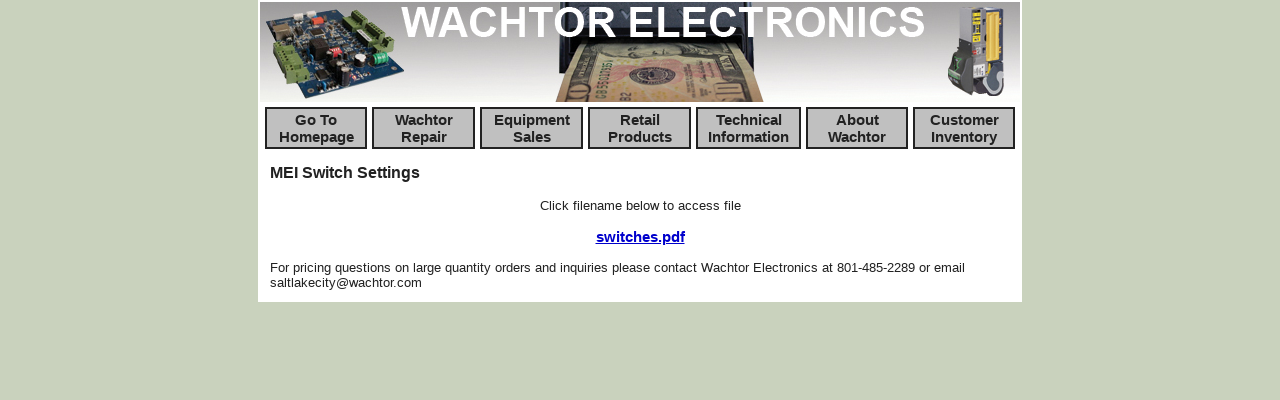

--- FILE ---
content_type: text/html; charset=utf-8
request_url: https://www.wachtor.com/page/page/4463427.htm
body_size: 8852
content:
<!DOCTYPE HTML PUBLIC "-//W3C//DTD HTML 4.01 Transitional//EN">
<html>
	<head>
		<title>MEI Switch Settings</title>					
		<meta name="keywords" content="vending, vending repair, vending utah, coin mech, coin acceptor, bill validator, bill acceptor, bill accpetor repair, coin mech repair, control board, control board repair, changer, mars, coinco, MEI, vn2000, VN, AE,  validator sales, coin mech sales, recondition, refurbished validator, refurbished coin mech, used equipment, service, vending repair service, vending updates, conversion kits, vending kits,">
		<meta name="description" content="vending repair, coin mech repair, bill acceptor repair, bill validator repair, control board repair, mars, coinco, MEI, vn2000, VN, AE, validator sales, coin mech sales, recondition, refurbished validator, refurbished coin mech, used equipment, service, vending repair service, vending updates, conversion kits, vending kits,">
		
		<link rel="stylesheet" type="text/css" href="/css/template-domain-346722.css?_=1340368163" />
		<link rel="stylesheet" type="text/css" href="/css/designs/templateText.css?_=1476481955" />
		
		
	<script src="//ajax.googleapis.com/ajax/libs/jquery/1.6.1/jquery.min.js" type="text/javascript" language="javascript"></script> <script src="/_js/jquery/extensions.js" type="text/javascript" language="javascript"></script> 
						<script type="text/javascript" language="javascript">
							jQuery.noConflict(); 
						</script>
					<!--[if IE]><script type="text/javascript" src="/_js/v2/iequirks-min.js?_=1476481955"></script><![endif]--></head>
	<body id="quirks" topmargin="0" bottommargin="0" leftmargin="0" rightmargin="0" marginwidth="0" marginheight="0">
	
		<!-- Admin -->
		
		
		<table cellspacing="0" cellpadding="0" bgcolor="c9d2bd" width="100%" height="100%">
			<tr>
				<td valign="top">
					<table cellspacing="0" cellpadding="2" bgcolor="ffffff" border="0" width="760" align="center">
					<tr>
						<td valign="top">
							<table cellspacing="0" cellpadding="0" border="0" width="100%">
								
							
								<!-- HEADER -->
								
	<tr>
		<td valign="top">
			<div id="templateHeader" class="hasHeaderImages" style="width:100%;height:100px;position:relative;margin:0px;padding:0px;overflow:hidden;background-color:none;">
				<table cellspacing="0" height="100" cellpadding="0" border="0" width="100%">
				<tr>
					
						<td><a href="/"><img src="/f/design/t_header_left.jpg?_=1340368163" width="760" height="100" border="0" alt="Header Graphic"></a></td>
					
					<td  width="100%"></td>
					
				</tr>
				</table>
				<img id="cover" src="/s.gif" width="100%" height="100">
				
					<div id="layer1Text" class="layerTextInit" style="display:none;"></div>
				
					<div id="layer2Text" class="layerTextInit" style="display:none;"></div>
				
					<div id="layer3Text" class="layerTextInit" style="display:none;"></div>
				
				<a id="homeLink" href="/"><img id="cover2" src="/s.gif" width="0" height="0"></a>
			</div>
		</td>
	</tr>

									<!-- HORIZONTAL INDEX BELOW HEADER -->
									<tr>
										<td id="cm-navigation">
	<table cellspacing="5" cellpadding="0" border="0">
		
			<tr>
		
				<td>
					<table cellspacing="2" cellpadding="0" border="0" width="100%">
						<tr>
			
			
			<td class="link">
				<a href="/home.html" onclick="return false;" class="link">Go To Homepage</a>
				
			</td>
			
			
						</tr>
					</table>
				</td>
			
				<td>
					<table cellspacing="2" cellpadding="0" border="0" width="100%">
						<tr>
			
			
			<td class="link">
				<a href="/whatwerepair.html" onclick="return false;" class="link">Wachtor Repair</a>
				
			</td>
			
			
						</tr>
					</table>
				</td>
			
				<td>
					<table cellspacing="2" cellpadding="0" border="0" width="100%">
						<tr>
			
			
			<td class="link">
				<a href="/sales.html" onclick="return false;" class="link">Equipment Sales</a>
				
			</td>
			
			
						</tr>
					</table>
				</td>
			
				<td>
					<table cellspacing="2" cellpadding="0" border="0" width="100%">
						<tr>
			
			
			<td class="link">
				<a href="/retail-products.html" onclick="return false;" class="link">Retail Products</a>
				
			</td>
			
			
						</tr>
					</table>
				</td>
			
				<td>
					<table cellspacing="2" cellpadding="0" border="0" width="100%">
						<tr>
			
			
			<td class="link">
				<a href="/webpage.html" onclick="return false;" class="link">Technical Information</a>
				
			</td>
			
			
						</tr>
					</table>
				</td>
			
				<td>
					<table cellspacing="2" cellpadding="0" border="0" width="100%">
						<tr>
			
			
			<td class="link">
				<a href="/aboutwachtor.html" onclick="return false;" class="link">About Wachtor</a>
				
			</td>
			
			
						</tr>
					</table>
				</td>
			
				<td>
					<table cellspacing="2" cellpadding="0" border="0" width="100%">
						<tr>
			
			
			<td class="link">
				<a href="/inventory.html" onclick="return false;" class="link">Customer Inventory</a>
				
			</td>
			
			
						</tr>
					</table>
				</td>
			
			</tr>
		
	</table>
	
	<!-- Template JS -->
	<script type="text/javascript" src="https://ajax.googleapis.com/ajax/libs/jqueryui/1.8.13/jquery-ui.min.js?_=1476481955"></script>
	<script type="text/javascript" src="/_js/v2/jquery.cm.navigation-min.js?_=1476481955"></script>
	<script type="text/javascript">CM.navigation.init({indexPosition:2});</script>
</td>
									</tr>
								
								<tr>
									<td height="100%">
										<table cellspacing="0" cellpadding="0" border="0" width="100%">
											<tr>
												
												<td height="100%" bgcolor="ffffff" valign="top">
													<table height="100%" cellspacing="0" cellpadding="10" border="0" width="100%" bgcolor="ffffff">
														<tr>
															<td valign="top" style="padding:10px 10px;padding-left:;">
															
																<!-- Breadcrumbs -->
																
																
																<!-- Title -->
																
																	<font size="4"><strong><div style="font:bold  16px arial;color:#">MEI Switch Settings</div></strong></font>
																
																
																<!-- Subtitle -->
																
																
																<!-- Errors -->
																
								
																<!-- DISPLAY CONTENT -->
																<style type="text/css">
	#title h2 {
		margin:0;
		font-size:19px;
		padding:0px 0px 3px 0px;
	}
	.type1 { margin:0px 0px 20px 0px;	}
	#mediaContent { text-align:center; }
</style>
		

<p></p>

<div id="mediaContent">
	
		<div id="title"><h2></h2></div>
		
						Click filename below to access file
					
			<p></p>
			<h3><a href="/f/switches.pdf">switches.pdf</a></h3>
		
</div>

<p></p>
<!-- DB FEED --><!-- wd.hitslink.com/ web tools statistics hit counter code --><script type="text/javascript" id="wa_u"></script><script type="text/javascript">//<![CDATA[wa_account="889E9C978B908D8C939C"; wa_location=209;wa_pageName=location.pathname;  // you can customize the page name heredocument.cookie='__support_check=1';wa_hp='http';wa_rf=document.referrer;wa_sr=window.location.search;wa_tz=new Date();if(location.href.substr(0,6).toLowerCase()=='https:')wa_hp='https';wa_data='&an='+escape(navigator.appName)+ '&sr='+escape(wa_sr)+'&ck='+document.cookie.length+'&rf='+escape(wa_rf)+'&sl='+escape(navigator.systemLanguage)+'&av='+escape(navigator.appVersion)+'&l='+escape(navigator.language)+'&pf='+escape(navigator.platform)+'&pg='+escape(wa_pageName);wa_data=wa_data+'&cd='+screen.colorDepth+'&rs='+escape(screen.width+ ' x '+screen.height)+'&tz='+wa_tz.getTimezoneOffset()+'&je='+ navigator.javaEnabled();wa_img=new Image();wa_img.src=wa_hp+'://counter.hitslink.com/statistics.asp'+'?v=1&s='+wa_location+'&eacct='+wa_account+wa_data+'&tks='+wa_tz.getTime();document.getElementById('wa_u').src=wa_hp+'://counter.hitslink.com/track.js'; //]]></script><!-- End wd.hitslink.com/ statistics web tools hit counter code -->
																
																<!-- Footer -->
																
																	<div style='clear:both;'><p>For pricing questions on large quantity orders and inquiries please contact Wachtor Electronics at 801-485-2289 or email saltlakecity@wachtor.com</p>
</div>
																
																
																<!-- Referral Link -->
																
								
															</td>
														</tr>
													</table>
												</td>
												
												
											</tr>
										</table>
									</td>
								</tr>
							</table>
						</td>
					</tr>
				</table>
				
				</td>
			</tr>
		</table>
	</body>
</html>